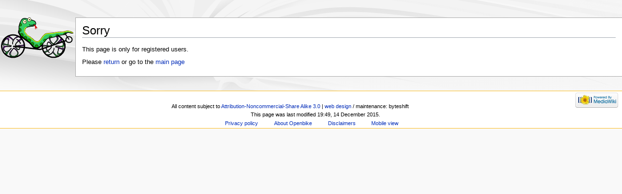

--- FILE ---
content_type: text/html; charset=UTF-8
request_url: http://en.openbike.org/wiki?title=Guinea_Pig&action=info
body_size: 2636
content:
<!DOCTYPE html>
<html lang="en" dir="ltr" class="client-nojs">
<head>
  <meta http-equiv="content-type" content="text/html; charset=UTF-8">
  <base  href="http://en.openbike.org">
  <title>Openbike</title>
  <script type="text/javascript">
document.documentElement.className = document.documentElement.className.replace( /(^|\s)client-nojs(\s|$)/, "$1client-js$2" );</script>
  <script type="text/javascript">
(window.RLQ=window.RLQ||[]).push(function(){mw.config.set({"wgCanonicalNamespace":"","wgCanonicalSpecialPageName":false,"wgNamespaceNumber":0,"wgPageName":"Main_Page","wgTitle":"Main Page","wgCurRevisionId":2339,"wgRevisionId":2339,"wgArticleId":1,"wgIsArticle":true,"wgIsRedirect":false,"wgAction":"view","wgUserName":"M. Moehling","wgUserGroups":["bureaucrat","sysop","*","user","autoconfirmed","emailconfirmed"],"wgCategories":[],"wgBreakFrames":false,"wgPageContentLanguage":"en","wgPageContentModel":"wikitext","wgSeparatorTransformTable":["",""],"wgDigitTransformTable":["",""],"wgDefaultDateFormat":"dmy","wgMonthNames":["","January","February","March","April","May","June","July","August","September","October","November","December"],"wgMonthNamesShort":["","Jan","Feb","Mar","Apr","May","Jun","Jul","Aug","Sep","Oct","Nov","Dec"],"wgRelevantPageName":"Main_Page","wgRelevantArticleId":1,"wgRequestId":"2346a3b818b652b6c5c5614a","wgUserId":1,"wgUserEditCount":340,"wgUserRegistration":1195398850000,"wgUserNewMsgRevisionId":null,"wgIsProbablyEditable":true,"wgRestrictionEdit":[],"wgRestrictionMove":[],"wgIsMainPage":true,"wgPreferredVariant":"en"});mw.loader.implement("user.options",function($,jQuery,require,module){mw.user.options.set({"ccmeonemails":"1","enotifminoredits":"1","fancysig":"1","nickname":"[[User:M. Moehling|M. Moehling]] ([[User_talk:M. Moehling|talk]])","rememberpassword":"1","timecorrection":"Offset|0","watchlisttoken":"4aff5849815e9dad93a1d50078c14e22320225d2"});});mw.loader.implement("user.tokens",function ( $, jQuery, require, module ) {
mw.user.tokens.set({"editToken":"82bf9fa3d9ec453356fd3438b9b45a4c57799f7f+\\","patrolToken":"ed5fdd20085696e04ecd2060359e2cf457799f7f+\\","watchToken":"3ad5518779416a7225e236a915bc69d157799f7f+\\","csrfToken":"82bf9fa3d9ec453356fd3438b9b45a4c57799f7f+\\"});/*@nomin*/;

});mw.loader.load(["mediawiki.page.startup"]);});</script>
  <link rel="stylesheet"
  href="/load.php?debug=false&amp;lang=en&amp;modules=mediawiki.legacy.commonPrint%2Cshared%7Cmediawiki.sectionAnchor%7Cmediawiki.skinning.content.externallinks%7Cmediawiki.skinning.interface%7Cskins.monobook.styles&amp;only=styles&amp;skin=monobook">
  <!--[if IE 6]><link rel="stylesheet" href="/skins/MonoBook/IE60Fixes.css?303" media="screen"/><![endif]-->
  <!--[if IE 7]><link rel="stylesheet" href="/skins/MonoBook/IE70Fixes.css?303" media="screen"/><![endif]-->
  <meta name="ResourceLoaderDynamicStyles" content="">
  <link rel="stylesheet"
  href="/load.php?debug=false&amp;lang=en&amp;modules=site&amp;only=styles&amp;skin=monobook">
  <script type="text/javascript"
  src="/load.php?debug=false&amp;lang=en&amp;modules=startup&amp;only=scripts&amp;skin=monobook">
 </script>
  <link rel="alternate" type="application/x-wiki" title="Edit"
  href="/wiki?title=Main_Page&amp;action=edit">
  <link rel="edit" title="Edit" href="/wiki?title=Main_Page&amp;action=edit">
  <link rel="shortcut icon" href="/favicon.ico">
  <link rel="search" type="application/opensearchdescription+xml"
  href="/opensearch_desc.php" title="Openbike (en)">
  <link rel="EditURI" type="application/rsd+xml"
  href="http://en.openbike.org/api.php?action=rsd">
  <link rel="alternate" type="application/atom+xml" title="Openbike Atom feed"
  href="/wiki?title=Special:RecentChanges&amp;feed=atom">
</head>

<body
class="mediawiki ltr sitedir-ltr ns-0 ns-subject page-Main_Page rootpage-Main_Page skin-monobook action-view">

<div id="globalWrapper">

<div id="column-content">

<div id="content" class="mw-body">
 

<div class="mw-indicators">
</div>

<h1 id="firstHeading" class="firstHeading" lang="en">Sorry</h1>

<div id="bodyContent" class="mw-body-content">

<div id="siteSub">
From Openbike</div>

<div id="contentSub">
</div>
<!-- start content -->

<div class="printfooter">
Retrieved from "<a dir="ltr"
href="http://en.openbike.org/wiki?title=Main_Page&amp;oldid=2339">http://en.openbike.org/wiki?title=Main_Page&amp;oldid=2339</a>"</div>
<!-- end content -->

<div class="visualClear">
<p>This page is only for registered users.</p>

<p></p>

<p>Please <a href="javascript:window.history.back();">return</a> or go to the
<a href="/wiki/Main_Page">main page</a></p>
</div>
</div>
</div>
</div>

<div id="column-one">
<h2>Navigation menu</h2>

<div class="portlet" id="p-personal">
<h3>Personal tools</h3>
</div>

<div class="portlet" id="p-logo">
<a href="/wiki/Main_Page" class="mw-wiki-logo" title="Visit the main page"></a>
</div>

<div class="generated-sidebar portlet" id="p-navigation">
<h3></h3>
</div>
</div>
<!-- end of the left (by default at least) column -->

<div class="visualClear">
</div>

<div id="footer">

<div id="f-poweredbyico">
<a href="//www.mediawiki.org/"><img
src="/resources/assets/poweredby_mediawiki_88x31.png"
alt="Powered by MediaWiki" width="88" height="31"></a> </div>
<ul id="f-list">
  <li id="lastmod"><p>All content subject to <a class="external text"
    href="http://creativecommons.org/licenses/by-nc-sa/3.0/">Attribution-Noncommercial-Share
    Alike 3.0</a> | <a class="external text" href="http://www.byteshift.de">web
    design</a> / maintenance: byteshift </p>
    <p>This page was last modified 19:49, 14 December 2015. </p>
  </li>
  <li id="privacy"><a href="/wiki/Openbike:Privacy_policy"
    title="Openbike:Privacy policy">Privacy policy</a></li>
  <li id="about"><a href="/wiki/Openbike:About" title="Openbike:About">About
    Openbike</a></li>
  <li id="disclaimer"><a href="/wiki/Openbike:General_disclaimer"
    title="Openbike:General disclaimer">Disclaimers</a></li>
  <li id="mobileview"><a
    href="http://en.openbike.org/wiki?title=Main_Page&amp;mobileaction=toggle_view_mobile"
    class="noprint stopMobileRedirectToggle">Mobile view</a></li>
</ul>
</div>
</div>
<script type="text/javascript">
(window.RLQ=window.RLQ||[]).push(function(){mw.loader.state({"user":"ready","user.groups":"ready"});mw.loader.load(["mediawiki.action.view.postEdit","site","mediawiki.user","mediawiki.hidpi","mediawiki.page.ready","mediawiki.searchSuggest","mediawiki.page.watch.ajax"]);});</script>
<script type="text/javascript">
(window.RLQ=window.RLQ||[]).push(function(){mw.config.set({"wgBackendResponseTime":495});});</script>
</body>
</html>


--- FILE ---
content_type: text/javascript; charset=utf-8
request_url: http://en.openbike.org/load.php?debug=false&lang=en&modules=startup&only=scripts&skin=monobook
body_size: 12361
content:
function isCompatible(ua){return!!((function(){'use strict';return!this&&Function.prototype.bind&&window.JSON;}())&&'querySelector'in document&&'localStorage'in window&&'addEventListener'in window&&!ua.match(/MSIE 10|NetFront|Opera Mini|S40OviBrowser|MeeGo|Android.+Glass|^Mozilla\/5\.0 .+ Gecko\/$|googleweblight|PLAYSTATION|PlayStation/));}if(!isCompatible(navigator.userAgent)){document.documentElement.className=document.documentElement.className.replace(/(^|\s)client-js(\s|$)/,'$1client-nojs$2');while(window.NORLQ&&NORLQ[0]){NORLQ.shift()();}NORLQ={push:function(fn){fn();}};RLQ={push:function(){}};}else{if(window.performance&&performance.mark){performance.mark('mwStartup');}(function(){'use strict';var mw,StringSet,log,hasOwn=Object.hasOwnProperty;function fnv132(str){var hash=0x811C9DC5,i=0;for(;i<str.length;i++){hash+=(hash<<1)+(hash<<4)+(hash<<7)+(hash<<8)+(hash<<24);hash^=str.charCodeAt(i);}hash=(hash>>>0).toString(36).slice(0,5);while(hash.length<5){hash='0'+hash;}return hash;}
function defineFallbacks(){StringSet=window.Set||function(){var set=Object.create(null);return{add:function(value){set[value]=!0;},has:function(value){return value in set;}};};}function setGlobalMapValue(map,key,value){map.values[key]=value;log.deprecate(window,key,value,map===mw.config&&'Use mw.config instead.');}function logError(topic,data){var msg,e=data.exception,console=window.console;if(console&&console.log){msg=(e?'Exception':'Error')+' in '+data.source+(data.module?' in module '+data.module:'')+(e?':':'.');console.log(msg);if(e&&console.warn){console.warn(e);}}}function Map(global){this.values=Object.create(null);if(global===true){this.set=function(selection,value){var s;if(arguments.length>1){if(typeof selection==='string'){setGlobalMapValue(this,selection,value);return true;}}else if(typeof selection==='object'){for(s in selection){setGlobalMapValue(this,s,selection[s]);}return true;}return false;};}}Map.prototype={constructor:Map,get:function(selection,fallback){var
results,i;fallback=arguments.length>1?fallback:null;if(Array.isArray(selection)){results={};for(i=0;i<selection.length;i++){if(typeof selection[i]==='string'){results[selection[i]]=selection[i]in this.values?this.values[selection[i]]:fallback;}}return results;}if(typeof selection==='string'){return selection in this.values?this.values[selection]:fallback;}if(selection===undefined){results={};for(i in this.values){results[i]=this.values[i];}return results;}return fallback;},set:function(selection,value){var s;if(arguments.length>1){if(typeof selection==='string'){this.values[selection]=value;return true;}}else if(typeof selection==='object'){for(s in selection){this.values[s]=selection[s];}return true;}return false;},exists:function(selection){var i;if(Array.isArray(selection)){for(i=0;i<selection.length;i++){if(typeof selection[i]!=='string'||!(selection[i]in this.values)){return false;}}return true;}return typeof selection==='string'&&selection in this.values;}};defineFallbacks();log=
(function(){var log=function(){},console=window.console;log.warn=console&&console.warn?Function.prototype.bind.call(console.warn,console):function(){};log.error=console&&console.error?Function.prototype.bind.call(console.error,console):function(){};log.deprecate=function(obj,key,val,msg,logName){var stacks;function maybeLog(){var name=logName||key,trace=new Error().stack;if(!stacks){stacks=new StringSet();}if(!stacks.has(trace)){stacks.add(trace);if(logName||obj===window){mw.track('mw.deprecate',name);}mw.log.warn('Use of "'+name+'" is deprecated.'+(msg?' '+msg:''));}}try{Object.defineProperty(obj,key,{configurable:!0,enumerable:!0,get:function(){maybeLog();return val;},set:function(newVal){maybeLog();val=newVal;}});}catch(err){obj[key]=val;}};return log;}());mw={redefineFallbacksForTest:window.QUnit&&defineFallbacks,now:function(){var perf=window.performance,navStart=perf&&perf.timing&&perf.timing.navigationStart;mw.now=navStart&&perf.now?function(){return navStart+perf.now();}:
Date.now;return mw.now();},trackQueue:[],track:function(topic,data){mw.trackQueue.push({topic:topic,timeStamp:mw.now(),data:data});},trackError:function(topic,data){mw.track(topic,data);logError(topic,data);},Map:Map,config:new Map(true),messages:new Map(),templates:new Map(),log:log,loader:(function(){var registry=Object.create(null),sources=Object.create(null),handlingPendingRequests=!1,pendingRequests=[],queue=[],jobs=[],willPropagate=!1,errorModules=[],baseModules=["jquery","mediawiki.base"],marker=document.querySelector('meta[name="ResourceLoaderDynamicStyles"]'),nextCssBuffer,rAF=window.requestAnimationFrame||setTimeout;function newStyleTag(text,nextNode){var el=document.createElement('style');el.appendChild(document.createTextNode(text));if(nextNode&&nextNode.parentNode){nextNode.parentNode.insertBefore(el,nextNode);}else{document.head.appendChild(el);}return el;}function flushCssBuffer(cssBuffer){var i;cssBuffer.active=!1;newStyleTag(cssBuffer.cssText,marker);for(i=0;i
<cssBuffer.callbacks.length;i++){cssBuffer.callbacks[i]();}}function addEmbeddedCSS(cssText,callback){if(!nextCssBuffer||nextCssBuffer.active===false||cssText.slice(0,'@import'.length)==='@import'){nextCssBuffer={cssText:'',callbacks:[],active:null};}nextCssBuffer.cssText+='\n'+cssText;nextCssBuffer.callbacks.push(callback);if(nextCssBuffer.active===null){nextCssBuffer.active=!0;rAF(flushCssBuffer.bind(null,nextCssBuffer));}}function getCombinedVersion(modules){var hashes=modules.reduce(function(result,module){return result+registry[module].version;},'');return fnv132(hashes);}function allReady(modules){var i=0;for(;i<modules.length;i++){if(mw.loader.getState(modules[i])!=='ready'){return false;}}return true;}function allWithImplicitReady(module){return allReady(registry[module].dependencies)&&(baseModules.indexOf(module)!==-1||allReady(baseModules));}function anyFailed(modules){var state,i=0;for(;i<modules.length;i++){state=mw.loader.getState(modules[i]);if(state==='error'||state===
'missing'){return true;}}return false;}function doPropagation(){var errorModule,baseModuleError,module,i,failed,job,didPropagate=!0;do{didPropagate=!1;while(errorModules.length){errorModule=errorModules.shift();baseModuleError=baseModules.indexOf(errorModule)!==-1;for(module in registry){if(registry[module].state!=='error'&&registry[module].state!=='missing'){if(baseModuleError&&baseModules.indexOf(module)===-1){registry[module].state='error';didPropagate=!0;}else if(registry[module].dependencies.indexOf(errorModule)!==-1){registry[module].state='error';errorModules.push(module);didPropagate=!0;}}}}for(module in registry){if(registry[module].state==='loaded'&&allWithImplicitReady(module)){execute(module);didPropagate=!0;}}for(i=0;i<jobs.length;i++){job=jobs[i];failed=anyFailed(job.dependencies);if(failed||allReady(job.dependencies)){jobs.splice(i,1);i-=1;try{if(failed&&job.error){job.error(new Error('Failed dependencies'),job.dependencies);}else if(!failed&&job.ready){job.
ready();}}catch(e){mw.trackError('resourceloader.exception',{exception:e,source:'load-callback'});}didPropagate=!0;}}}while(didPropagate);willPropagate=!1;}function requestPropagation(){if(willPropagate){return;}willPropagate=!0;mw.requestIdleCallback(doPropagation,{timeout:1});}function setAndPropagate(module,state){registry[module].state=state;if(state==='loaded'||state==='ready'||state==='error'||state==='missing'){if(state==='ready'){mw.loader.store.add(module);}else if(state==='error'||state==='missing'){errorModules.push(module);}requestPropagation();}}function sortDependencies(module,resolved,unresolved){var i,skip,deps;if(!(module in registry)){throw new Error('Unknown module: '+module);}if(typeof registry[module].skip==='string'){skip=(new Function(registry[module].skip)());registry[module].skip=!!skip;if(skip){registry[module].dependencies=[];setAndPropagate(module,'ready');return;}}if(!unresolved){unresolved=new StringSet();}deps=registry[module].dependencies;
unresolved.add(module);for(i=0;i<deps.length;i++){if(resolved.indexOf(deps[i])===-1){if(unresolved.has(deps[i])){throw new Error('Circular reference detected: '+module+' -> '+deps[i]);}sortDependencies(deps[i],resolved,unresolved);}}resolved.push(module);}function resolve(modules){var resolved=baseModules.slice(),i=0;for(;i<modules.length;i++){sortDependencies(modules[i],resolved);}return resolved;}function resolveStubbornly(modules){var saved,resolved=baseModules.slice(),i=0;for(;i<modules.length;i++){saved=resolved.slice();try{sortDependencies(modules[i],resolved);}catch(err){resolved=saved;mw.log.warn('Skipped unresolvable module '+modules[i]);if(modules[i]in registry){mw.trackError('resourceloader.exception',{exception:err,source:'resolve'});}}}return resolved;}function resolveRelativePath(relativePath,basePath){var prefixes,prefix,baseDirParts,relParts=relativePath.match(/^((?:\.\.?\/)+)(.*)$/);if(!relParts){return null;}baseDirParts=basePath.split('/');baseDirParts.pop();prefixes
=relParts[1].split('/');prefixes.pop();while((prefix=prefixes.pop())!==undefined){if(prefix==='..'){baseDirParts.pop();}}return(baseDirParts.length?baseDirParts.join('/')+'/':'')+relParts[2];}function makeRequireFunction(moduleObj,basePath){return function require(moduleName){var fileName,fileContent,result,moduleParam,scriptFiles=moduleObj.script.files;fileName=resolveRelativePath(moduleName,basePath);if(fileName===null){return mw.loader.require(moduleName);}if(!hasOwn.call(scriptFiles,fileName)){throw new Error('Cannot require undefined file '+fileName);}if(hasOwn.call(moduleObj.packageExports,fileName)){return moduleObj.packageExports[fileName];}fileContent=scriptFiles[fileName];if(typeof fileContent==='function'){moduleParam={exports:{}};fileContent(makeRequireFunction(moduleObj,fileName),moduleParam);result=moduleParam.exports;}else{result=fileContent;}moduleObj.packageExports[fileName]=result;return result;};}function addScript(src,callback){var script=document.createElement(
'script');script.src=src;script.onload=script.onerror=function(){if(script.parentNode){script.parentNode.removeChild(script);}if(callback){callback();callback=null;}};document.head.appendChild(script);}function queueModuleScript(src,moduleName,callback){pendingRequests.push(function(){if(moduleName!=='jquery'){window.require=mw.loader.require;window.module=registry[moduleName].module;}addScript(src,function(){delete window.module;callback();if(pendingRequests[0]){pendingRequests.shift()();}else{handlingPendingRequests=!1;}});});if(!handlingPendingRequests&&pendingRequests[0]){handlingPendingRequests=!0;pendingRequests.shift()();}}function addLink(url,media,nextNode){var el=document.createElement('link');el.rel='stylesheet';if(media&&media!=='all'){el.media=media;}el.href=url;if(nextNode&&nextNode.parentNode){nextNode.parentNode.insertBefore(el,nextNode);}else{document.head.appendChild(el);}}function domEval(code){var script=document.createElement('script');if(mw.config.get(
'wgCSPNonce')!==false){script.nonce=mw.config.get('wgCSPNonce');}script.text=code;document.head.appendChild(script);script.parentNode.removeChild(script);}function enqueue(dependencies,ready,error){if(allReady(dependencies)){if(ready!==undefined){ready();}return;}if(anyFailed(dependencies)){if(error!==undefined){error(new Error('One or more dependencies failed to load'),dependencies);}return;}if(ready!==undefined||error!==undefined){jobs.push({dependencies:dependencies.filter(function(module){var state=registry[module].state;return state==='registered'||state==='loaded'||state==='loading'||state==='executing';}),ready:ready,error:error});}dependencies.forEach(function(module){if(registry[module].state==='registered'&&queue.indexOf(module)===-1){queue.push(module);}});mw.loader.work();}function execute(module){var key,value,media,i,urls,cssHandle,siteDeps,siteDepErr,runScript,cssPending=0;if(registry[module].state!=='loaded'){throw new Error('Module in state "'+registry[module].state+
'" may not execute: '+module);}registry[module].state='executing';runScript=function(){var script,markModuleReady,nestedAddScript,mainScript;script=registry[module].script;markModuleReady=function(){setAndPropagate(module,'ready');};nestedAddScript=function(arr,callback,i){if(i>=arr.length){callback();return;}queueModuleScript(arr[i],module,function(){nestedAddScript(arr,callback,i+1);});};try{if(Array.isArray(script)){nestedAddScript(script,markModuleReady,0);}else if(typeof script==='function'||(typeof script==='object'&&script!==null)){if(typeof script==='function'){if(module==='jquery'){script();}else{script(window.$,window.$,mw.loader.require,registry[module].module);}}else{mainScript=script.files[script.main];if(typeof mainScript!=='function'){throw new Error('Main file in module '+module+' must be a function');}mainScript(makeRequireFunction(registry[module],script.main),registry[module].module);}markModuleReady();}else if(typeof script==='string'){domEval(script);
markModuleReady();}else{markModuleReady();}}catch(e){setAndPropagate(module,'error');mw.trackError('resourceloader.exception',{exception:e,module:module,source:'module-execute'});}};if(registry[module].messages){mw.messages.set(registry[module].messages);}if(registry[module].templates){mw.templates.set(module,registry[module].templates);}cssHandle=function(){cssPending++;return function(){var runScriptCopy;cssPending--;if(cssPending===0){runScriptCopy=runScript;runScript=undefined;runScriptCopy();}};};if(registry[module].style){for(key in registry[module].style){value=registry[module].style[key];media=undefined;if(key!=='url'&&key!=='css'){if(typeof value==='string'){addEmbeddedCSS(value,cssHandle());}else{media=key;key='bc-url';}}if(Array.isArray(value)){for(i=0;i<value.length;i++){if(key==='bc-url'){addLink(value[i],media,marker);}else if(key==='css'){addEmbeddedCSS(value[i],cssHandle());}}}else if(typeof value==='object'){for(media in value){urls=value[media];for(i=0;i<urls.length;i++
){addLink(urls[i],media,marker);}}}}}if(module==='user'){try{siteDeps=resolve(['site']);}catch(e){siteDepErr=e;runScript();}if(siteDepErr===undefined){enqueue(siteDeps,runScript,runScript);}}else if(cssPending===0){runScript();}}function sortQuery(o){var key,sorted={},a=[];for(key in o){a.push(key);}a.sort();for(key=0;key<a.length;key++){sorted[a[key]]=o[a[key]];}return sorted;}function buildModulesString(moduleMap){var p,prefix,str=[],list=[];function restore(suffix){return p+suffix;}for(prefix in moduleMap){p=prefix===''?'':prefix+'.';str.push(p+moduleMap[prefix].join(','));list.push.apply(list,moduleMap[prefix].map(restore));}return{str:str.join('|'),list:list};}function resolveIndexedDependencies(modules){var i,j,deps;function resolveIndex(dep){return typeof dep==='number'?modules[dep][0]:dep;}for(i=0;i<modules.length;i++){deps=modules[i][2];if(deps){for(j=0;j<deps.length;j++){deps[j]=resolveIndex(deps[j]);}}}}function makeQueryString(params){return Object.keys(params).map(function
(key){return encodeURIComponent(key)+'='+encodeURIComponent(params[key]);}).join('&');}function batchRequest(batch){var reqBase,splits,b,bSource,bGroup,source,group,i,modules,sourceLoadScript,currReqBase,currReqBaseLength,moduleMap,currReqModules,l,lastDotIndex,prefix,suffix,bytesAdded;function doRequest(){var query=Object.create(currReqBase),packed=buildModulesString(moduleMap);query.modules=packed.str;query.version=getCombinedVersion(packed.list);query=sortQuery(query);addScript(sourceLoadScript+'?'+makeQueryString(query));}if(!batch.length){return;}batch.sort();reqBase={"lang":"en","skin":"monobook"};splits=Object.create(null);for(b=0;b<batch.length;b++){bSource=registry[batch[b]].source;bGroup=registry[batch[b]].group;if(!splits[bSource]){splits[bSource]=Object.create(null);}if(!splits[bSource][bGroup]){splits[bSource][bGroup]=[];}splits[bSource][bGroup].push(batch[b]);}for(source in splits){sourceLoadScript=sources[source];for(group in splits[source]){modules=splits[source][group]
;currReqBase=Object.create(reqBase);if(group===0&&mw.config.get('wgUserName')!==null){currReqBase.user=mw.config.get('wgUserName');}currReqBaseLength=makeQueryString(currReqBase).length+23;l=currReqBaseLength;moduleMap=Object.create(null);currReqModules=[];for(i=0;i<modules.length;i++){lastDotIndex=modules[i].lastIndexOf('.');prefix=modules[i].substr(0,lastDotIndex);suffix=modules[i].slice(lastDotIndex+1);bytesAdded=moduleMap[prefix]?suffix.length+3:modules[i].length+3;if(currReqModules.length&&l+bytesAdded>mw.loader.maxQueryLength){doRequest();l=currReqBaseLength;moduleMap=Object.create(null);currReqModules=[];mw.track('resourceloader.splitRequest',{maxQueryLength:mw.loader.maxQueryLength});}if(!moduleMap[prefix]){moduleMap[prefix]=[];}l+=bytesAdded;moduleMap[prefix].push(suffix);currReqModules.push(modules[i]);}if(currReqModules.length){doRequest();}}}}function asyncEval(implementations,cb){if(!implementations.length){return;}mw.requestIdleCallback(function(){try{domEval(
implementations.join(';'));}catch(err){cb(err);}});}function getModuleKey(module){return module in registry?(module+'@'+registry[module].version):null;}function splitModuleKey(key){var index=key.indexOf('@');if(index===-1){return{name:key,version:''};}return{name:key.slice(0,index),version:key.slice(index+1)};}function registerOne(module,version,dependencies,group,source,skip){if(module in registry){throw new Error('module already registered: '+module);}registry[module]={module:{exports:{}},packageExports:{},version:String(version||''),dependencies:dependencies||[],group:typeof group==='undefined'?null:group,source:typeof source==='string'?source:'local',state:'registered',skip:typeof skip==='string'?skip:null};}return{moduleRegistry:registry,maxQueryLength:2000,addStyleTag:newStyleTag,enqueue:enqueue,resolve:resolve,work:function(){var implementations,sourceModules,batch=[],q=0;for(;q<queue.length;q++){if(queue[q]in registry&&registry[queue[q]].state==='registered'){if(batch.indexOf(
queue[q])===-1){batch.push(queue[q]);registry[queue[q]].state='loading';}}}queue=[];if(!batch.length){return;}mw.loader.store.init();if(mw.loader.store.enabled){implementations=[];sourceModules=[];batch=batch.filter(function(module){var implementation=mw.loader.store.get(module);if(implementation){implementations.push(implementation);sourceModules.push(module);return false;}return true;});asyncEval(implementations,function(err){var failed;mw.loader.store.stats.failed++;mw.loader.store.clear();mw.trackError('resourceloader.exception',{exception:err,source:'store-eval'});failed=sourceModules.filter(function(module){return registry[module].state==='loading';});batchRequest(failed);});}batchRequest(batch);},addSource:function(ids){var id;for(id in ids){if(id in sources){throw new Error('source already registered: '+id);}sources[id]=ids[id];}},register:function(modules){var i;if(typeof modules==='object'){resolveIndexedDependencies(modules);for(i=0;i<modules.length;i++){registerOne.apply(
null,modules[i]);}}else{registerOne.apply(null,arguments);}},implement:function(module,script,style,messages,templates){var split=splitModuleKey(module),name=split.name,version=split.version;if(!(name in registry)){mw.loader.register(name);}if(registry[name].script!==undefined){throw new Error('module already implemented: '+name);}if(version){registry[name].version=version;}registry[name].script=script||null;registry[name].style=style||null;registry[name].messages=messages||null;registry[name].templates=templates||null;if(registry[name].state!=='error'&&registry[name].state!=='missing'){setAndPropagate(name,'loaded');}},load:function(modules,type){if(typeof modules==='string'&&/^(https?:)?\/?\//.test(modules)){if(type==='text/css'){addLink(modules);}else if(type==='text/javascript'||type===undefined){addScript(modules);}else{throw new Error('Invalid type '+type);}}else{modules=typeof modules==='string'?[modules]:modules;enqueue(resolveStubbornly(modules),undefined,undefined);}},state:
function(states){var module,state;for(module in states){state=states[module];if(!(module in registry)){mw.loader.register(module);}setAndPropagate(module,state);}},getVersion:function(module){return module in registry?registry[module].version:null;},getState:function(module){return module in registry?registry[module].state:null;},getModuleNames:function(){return Object.keys(registry);},require:function(moduleName){var state=mw.loader.getState(moduleName);if(state!=='ready'){throw new Error('Module "'+moduleName+'" is not loaded');}return registry[moduleName].module.exports;},store:{enabled:null,MODULE_SIZE_MAX:1e5,items:{},queue:[],stats:{hits:0,misses:0,expired:0,failed:0},toJSON:function(){return{items:mw.loader.store.items,vary:mw.loader.store.vary,asOf:Math.ceil(Date.now()/1e7)};},key:"MediaWikiModuleStore:q6043s2_wiki",vary:"monobook:1:en",init:function(){var raw,data;if(this.enabled!==null){return;}if(!true||/Firefox/.test(navigator.userAgent)){this.clear();this.enabled=!1;
return;}try{raw=localStorage.getItem(this.key);this.enabled=!0;data=JSON.parse(raw);if(data&&typeof data.items==='object'&&data.vary===this.vary&&Date.now()<(data.asOf*1e7)+259e7){this.items=data.items;return;}}catch(e){}if(raw===undefined){this.enabled=!1;}},get:function(module){var key;if(!this.enabled){return false;}key=getModuleKey(module);if(key in this.items){this.stats.hits++;return this.items[key];}this.stats.misses++;return false;},add:function(module){if(!this.enabled){return;}this.queue.push(module);this.requestUpdate();},set:function(module){var key,args,src,encodedScript,descriptor=mw.loader.moduleRegistry[module];key=getModuleKey(module);if(key in this.items||!descriptor||descriptor.state!=='ready'||!descriptor.version||descriptor.group===1||descriptor.group===0||[descriptor.script,descriptor.style,descriptor.messages,descriptor.templates].indexOf(undefined)!==-1){return;}try{if(typeof descriptor.script==='function'){encodedScript=String(descriptor.script);}else if(
typeof descriptor.script==='object'&&descriptor.script&&!Array.isArray(descriptor.script)){encodedScript='{'+'main:'+JSON.stringify(descriptor.script.main)+','+'files:{'+Object.keys(descriptor.script.files).map(function(key){var value=descriptor.script.files[key];return JSON.stringify(key)+':'+(typeof value==='function'?value:JSON.stringify(value));}).join(',')+'}}';}else{encodedScript=JSON.stringify(descriptor.script);}args=[JSON.stringify(key),encodedScript,JSON.stringify(descriptor.style),JSON.stringify(descriptor.messages),JSON.stringify(descriptor.templates)];}catch(e){mw.trackError('resourceloader.exception',{exception:e,source:'store-localstorage-json'});return;}src='mw.loader.implement('+args.join(',')+');';if(src.length>this.MODULE_SIZE_MAX){return;}this.items[key]=src;},prune:function(){var key,module;for(key in this.items){module=key.slice(0,key.indexOf('@'));if(getModuleKey(module)!==key){this.stats.expired++;delete this.items[key];}else if(this.items[key].length>this.
MODULE_SIZE_MAX){delete this.items[key];}}},clear:function(){this.items={};try{localStorage.removeItem(this.key);}catch(e){}},requestUpdate:(function(){var hasPendingWrites=!1;function flushWrites(){var data,key;mw.loader.store.prune();while(mw.loader.store.queue.length){mw.loader.store.set(mw.loader.store.queue.shift());}key=mw.loader.store.key;try{localStorage.removeItem(key);data=JSON.stringify(mw.loader.store);localStorage.setItem(key,data);}catch(e){mw.trackError('resourceloader.exception',{exception:e,source:'store-localstorage-update'});}hasPendingWrites=!1;}function onTimeout(){mw.requestIdleCallback(flushWrites);}return function(){if(!hasPendingWrites){hasPendingWrites=!0;setTimeout(onTimeout,2000);}};}())}};}())};window.mw=window.mediaWiki=mw;}());mw.requestIdleCallbackInternal=function(callback){setTimeout(function(){var start=mw.now();callback({didTimeout:!1,timeRemaining:function(){return Math.max(0,50-(mw.now()-start));}});},1);};mw.requestIdleCallback=window.
requestIdleCallback?window.requestIdleCallback.bind(window):mw.requestIdleCallbackInternal;(function(){mw.loader.addSource({"local":"/load.php"});mw.loader.register([["site","1br88",[1]],["site.styles","bpfzw",[],2],["noscript","r22l1",[],3],["filepage","1yjvh"],["user","k1cuu",[],0],["user.styles","8fimp",[],0],["user.defaults","66tcs"],["user.options","r5ung",[6],1],["user.tokens","tffin",[],1],["mediawiki.skinning.elements","i20eb"],["mediawiki.skinning.content","qww4z"],["mediawiki.skinning.interface","1lho9"],["jquery.makeCollapsible.styles","1s147"],["mediawiki.skinning.content.parsoid","1obf8"],["mediawiki.skinning.content.externallinks","3ux50"],["jquery","1noll"],["mediawiki.base","uupor",[15]],["jquery.chosen","i3rpq"],["jquery.client","cwc6t"],["jquery.color","z90uj"],["jquery.confirmable","855l7",[144]],["jquery.cookie","1fdv0"],["jquery.form","1h25e"],["jquery.fullscreen","1n6ha"],["jquery.getAttrs","8wtj2"],["jquery.highlightText","57m83",[116]],["jquery.hoverIntent",
"dl80b"],["jquery.i18n","48y7o",[143]],["jquery.lengthLimit","wuhte",[99]],["jquery.makeCollapsible","1r8um",[12]],["jquery.mw-jump","ykc4y"],["jquery.spinner","dtz12"],["jquery.jStorage","bl5li"],["jquery.suggestions","1jf1r",[25]],["jquery.tabIndex","240we"],["jquery.tablesorter","1q9mq",[36,145,116]],["jquery.tablesorter.styles","11jrx"],["jquery.textSelection","1fsnd",[18]],["jquery.throttle-debounce","19vxv"],["jquery.tipsy","nm7j2"],["jquery.ui","1lie7"],["jquery.ui.core","1yeum",[40]],["jquery.ui.core.styles","3m146",[40]],["jquery.ui.accordion","1n2be",[40]],["jquery.ui.autocomplete","1n2be",[40]],["jquery.ui.button","1n2be",[40]],["jquery.ui.datepicker","1n2be",[40]],["jquery.ui.dialog","1n2be",[40]],["jquery.ui.draggable","3m146",[40]],["jquery.ui.droppable","3m146",[40]],["jquery.ui.menu","1n2be",[40]],["jquery.ui.mouse","3m146",[40]],["jquery.ui.position","3m146",[40]],["jquery.ui.progressbar","1n2be",[40]],["jquery.ui.resizable","1n2be",[40]],["jquery.ui.selectable",
"1n2be",[40]],["jquery.ui.slider","1n2be",[40]],["jquery.ui.sortable","3m146",[40]],["jquery.ui.tabs","1n2be",[40]],["jquery.ui.tooltip","1n2be",[40]],["jquery.ui.widget","3m146",[40]],["jquery.effects.core","3m146",[40]],["jquery.effects.blind","3m146",[40]],["jquery.effects.clip","3m146",[40]],["jquery.effects.drop","3m146",[40]],["jquery.effects.highlight","3m146",[40]],["jquery.effects.scale","3m146",[40]],["jquery.effects.shake","3m146",[40]],["moment","2s2op",[141,116]],["mediawiki.template","1oeb3"],["mediawiki.template.mustache","1o9pb",[69]],["mediawiki.template.regexp","1h7vj",[69]],["mediawiki.apipretty","effkh"],["mediawiki.api","nli0d",[104,8]],["mediawiki.content.json","1hjzx"],["mediawiki.confirmCloseWindow","1mz1o"],["mediawiki.debug","dua2g",[235]],["mediawiki.diff.styles","9jcmt"],["mediawiki.feedback","c7xay",[92,243]],["mediawiki.feedlink","t81nk"],["mediawiki.filewarning","uprj0",[235,247]],["mediawiki.ForeignApi","11qqf",[82]],["mediawiki.ForeignApi.core","aehp7",
[113,73,231]],["mediawiki.helplink","61960"],["mediawiki.hlist","1n4xj"],["mediawiki.htmlform","x0sc4",[28,116]],["mediawiki.htmlform.checker","xsnpo",[116]],["mediawiki.htmlform.ooui","mg7gm",[235]],["mediawiki.htmlform.styles","p95g8"],["mediawiki.htmlform.ooui.styles","1dz8q"],["mediawiki.icon","1uxbz"],["mediawiki.inspect","akok9",[99,116]],["mediawiki.messagePoster","1pd1y",[81]],["mediawiki.messagePoster.wikitext","1enh7",[92]],["mediawiki.notification","1r3pm",[116,123]],["mediawiki.notify","1w9s9"],["mediawiki.notification.convertmessagebox","1lw8a",[94]],["mediawiki.notification.convertmessagebox.styles","1vzoz"],["mediawiki.RegExp","3m146",[116]],["mediawiki.String","152v5"],["mediawiki.pager.tablePager","1dzqj"],["mediawiki.pulsatingdot","c57kt"],["mediawiki.searchSuggest","12xlx",[24,33,73,7]],["mediawiki.storage","1r040"],["mediawiki.Title","z88dt",[99,116]],["mediawiki.Upload","1vbta",[73]],["mediawiki.ForeignUpload","ybxzx",[81,105]],["mediawiki.ForeignStructuredUpload",
"1cgw6",[106]],["mediawiki.Upload.Dialog","1l9pl",[109]],["mediawiki.Upload.BookletLayout","c2e4i",[105,144,114,227,68,238,243,248,249]],["mediawiki.ForeignStructuredUpload.BookletLayout","me38m",[107,109,148,214,208]],["mediawiki.toc","a85is",[120]],["mediawiki.toc.styles","6tabg"],["mediawiki.Uri","m5gdo",[116,71]],["mediawiki.user","1qvt5",[73,103,7]],["mediawiki.userSuggest","1jzro",[33,73]],["mediawiki.util","1t4wt",[18]],["mediawiki.viewport","cme4d"],["mediawiki.checkboxtoggle","wxlop"],["mediawiki.checkboxtoggle.styles","le15l"],["mediawiki.cookie","e90lg",[21]],["mediawiki.experiments","17uc3"],["mediawiki.editfont.styles","qah9m"],["mediawiki.visibleTimeout","10o04"],["mediawiki.action.delete","f6gsf",[28,235]],["mediawiki.action.delete.file","1t9tu",[28,235]],["mediawiki.action.edit","1v8i6",[37,127,73,122,210]],["mediawiki.action.edit.styles","1hi9a"],["mediawiki.action.edit.collapsibleFooter","1v7rr",[29,90,103]],["mediawiki.action.edit.preview","e4062",[31,37,73,77,144,
235]],["mediawiki.action.history","1toq9",[29]],["mediawiki.action.history.styles","1vu5p"],["mediawiki.action.view.dblClickEdit","17s6h",[116,7]],["mediawiki.action.view.metadata","16f7t",[140]],["mediawiki.action.view.categoryPage.styles","1tvau"],["mediawiki.action.view.postEdit","1etdn",[144,94]],["mediawiki.action.view.redirect","pp2yi",[18]],["mediawiki.action.view.redirectPage","n8yuw"],["mediawiki.action.view.rightClickEdit","151uj"],["mediawiki.action.edit.editWarning","mb3ur",[37,75,144]],["mediawiki.action.view.filepage","15936"],["mediawiki.language","aytd5",[142]],["mediawiki.cldr","tc5i3",[143]],["mediawiki.libs.pluralruleparser","zqfng"],["mediawiki.jqueryMsg","cclje",[141,116,7]],["mediawiki.language.months","s787z",[141]],["mediawiki.language.names","1krlz",[141]],["mediawiki.language.specialCharacters","1skm3",[141]],["mediawiki.libs.jpegmeta","1i7en"],["mediawiki.page.gallery","hs21z",[38,150]],["mediawiki.page.gallery.styles","1r1cd"],[
"mediawiki.page.gallery.slideshow","1nup1",[73,238,257,259]],["mediawiki.page.ready","8zps6",[73,95]],["mediawiki.page.startup","aw03i"],["mediawiki.page.patrol.ajax","1hu1k",[31,73,95]],["mediawiki.page.watch.ajax","1m0yf",[73,144,95]],["mediawiki.page.rollback.confirmation","e36tk",[20]],["mediawiki.page.image.pagination","8wa7a",[31,116]],["mediawiki.rcfilters.filters.base.styles","q5n2q"],["mediawiki.rcfilters.highlightCircles.seenunseen.styles","1ndat"],["mediawiki.rcfilters.filters.dm","n3af8",[113,144,114,231]],["mediawiki.rcfilters.filters.ui","xc4so",[29,160,205,244,251,253,254,255,257,258]],["mediawiki.interface.helpers.styles","w8soh"],["mediawiki.special","1skg4"],["mediawiki.special.apisandbox","jt8u5",[29,144,205,211,234,249,254]],["mediawiki.special.block","1cjlm",[85,208,222,215,223,220,249,251]],["mediawiki.misc-authed-ooui","1vxt0",[87,205,210]],["mediawiki.special.changeslist","hbwyh"],["mediawiki.special.changeslist.enhanced","1ndfj"],[
"mediawiki.special.changeslist.legend","gw6nq"],["mediawiki.special.changeslist.legend.js","1470q",[29,120]],["mediawiki.special.contributions","1hnnd",[29,144,208,234]],["mediawiki.special.edittags","gol1v",[17,28]],["mediawiki.special.import","dgxxh"],["mediawiki.special.preferences.ooui","1gz24",[75,122,96,103,215]],["mediawiki.special.preferences.styles.ooui","1wpum"],["mediawiki.special.recentchanges","19055",[205]],["mediawiki.special.revisionDelete","teh80",[28]],["mediawiki.special.search","6jqoz",[225]],["mediawiki.special.search.commonsInterwikiWidget","mry24",[113,73,144]],["mediawiki.special.search.interwikiwidget.styles","sxszg"],["mediawiki.special.search.styles","1r72m"],["mediawiki.special.undelete","7h0x7",[205,210]],["mediawiki.special.unwatchedPages","1djjz",[73,95]],["mediawiki.special.upload","u6z8c",[31,73,75,144,148,163,69]],["mediawiki.special.userlogin.common.styles","1vyvq"],["mediawiki.special.userlogin.login.styles","1elxo"],[
"mediawiki.special.userlogin.signup.js","f9wc1",[73,86,144]],["mediawiki.special.userlogin.signup.styles","lxrpp"],["mediawiki.special.userrights","a7xlo",[28,96]],["mediawiki.special.watchlist","16a9k",[73,144,95,235]],["mediawiki.special.version","1smky"],["mediawiki.legacy.config","1vtoa"],["mediawiki.legacy.commonPrint","15brr"],["mediawiki.legacy.protect","feqno",[28]],["mediawiki.legacy.shared","z67a1"],["mediawiki.legacy.oldshared","mui2u"],["mediawiki.ui","12b29"],["mediawiki.ui.checkbox","1ho0b"],["mediawiki.ui.radio","1guc5"],["mediawiki.ui.anchor","u9wm9"],["mediawiki.ui.button","1dv63"],["mediawiki.ui.input","1vaq7"],["mediawiki.ui.icon","fe204"],["mediawiki.ui.text","1aioy"],["mediawiki.widgets","85n06",[73,95,206,238,248]],["mediawiki.widgets.styles","131vq"],["mediawiki.widgets.AbandonEditDialog","z118e",[243]],["mediawiki.widgets.DateInputWidget","sb0t9",[209,68,238,259]],["mediawiki.widgets.DateInputWidget.styles","19j4q"],["mediawiki.widgets.visibleLengthLimit",
"67l0r",[28,235]],["mediawiki.widgets.datetime","1ehql",[116,235,258,259]],["mediawiki.widgets.expiry","7ex77",[211,68,238]],["mediawiki.widgets.CheckMatrixWidget","sxt8r",[235]],["mediawiki.widgets.CategoryMultiselectWidget","1p7cc",[81,238]],["mediawiki.widgets.SelectWithInputWidget","1imc7",[216,238]],["mediawiki.widgets.SelectWithInputWidget.styles","1qp3e"],["mediawiki.widgets.SizeFilterWidget","1u5cm",[218,238]],["mediawiki.widgets.SizeFilterWidget.styles","19orn"],["mediawiki.widgets.MediaSearch","zdz2c",[81,238]],["mediawiki.widgets.UserInputWidget","1fhyb",[73,238]],["mediawiki.widgets.UsersMultiselectWidget","1kqry",[73,238]],["mediawiki.widgets.NamespacesMultiselectWidget","xc61d",[238]],["mediawiki.widgets.TitlesMultiselectWidget","yatzl",[205]],["mediawiki.widgets.TagMultiselectWidget.styles","6z7jf"],["mediawiki.widgets.SearchInputWidget","eezpu",[102,205,254]],["mediawiki.widgets.SearchInputWidget.styles","6fckw"],["mediawiki.widgets.StashedFileWidget","13mm1",[73,235]],
["easy-deflate.core","8cvgz"],["easy-deflate.deflate","1sei9",[228]],["easy-deflate.inflate","1sjvi",[228]],["oojs","1czp8"],["mediawiki.router","10tac",[233]],["oojs-router","1meh8",[231]],["oojs-ui","3m146",[241,238,243]],["oojs-ui-core","elpj3",[141,231,237,236,245]],["oojs-ui-core.styles","zh0ly"],["oojs-ui-core.icons","f56b3"],["oojs-ui-widgets","1fudh",[235,240]],["oojs-ui-widgets.styles","7ffpo"],["oojs-ui-widgets.icons","yoril"],["oojs-ui-toolbars","ihu0r",[235,242]],["oojs-ui-toolbars.icons","tc234"],["oojs-ui-windows","1fzmt",[235,244]],["oojs-ui-windows.icons","1hcp0"],["oojs-ui.styles.indicators","rvfnh"],["oojs-ui.styles.icons-accessibility","1bx4s"],["oojs-ui.styles.icons-alerts","dr14c"],["oojs-ui.styles.icons-content","1f1mk"],["oojs-ui.styles.icons-editing-advanced","1aw7v"],["oojs-ui.styles.icons-editing-citation","t9j5a"],["oojs-ui.styles.icons-editing-core","1dq0j"],["oojs-ui.styles.icons-editing-list","8erkk"],["oojs-ui.styles.icons-editing-styling","myhvj"],[
"oojs-ui.styles.icons-interactions","j8ntv"],["oojs-ui.styles.icons-layout","rawtu"],["oojs-ui.styles.icons-location","1j267"],["oojs-ui.styles.icons-media","14cc8"],["oojs-ui.styles.icons-moderation","1jehv"],["oojs-ui.styles.icons-movement","dzlp0"],["oojs-ui.styles.icons-user","1btri"],["oojs-ui.styles.icons-wikimedia","b1yhy"],["skins.monobook.styles","1turz"],["skins.monobook.responsive","bf7w5"],["skins.monobook.mobile","9ksbg",[116]],["skins.timeless","uxay4"],["skins.timeless.js","xjojp",[34]],["skins.timeless.mobile","b70vy"],["skins.vector.styles","npt24"],["skins.vector.styles.responsive","1wctt"],["skins.vector.js","18dq1",[34,116]],["ext.categoryTree","vvnte",[73]],["ext.categoryTree.styles","neo19"],["ext.cite.styles","hqit7"],["ext.cite.a11y","1qzu7"],["ext.cite.ux-enhancements","ui2i3"],["ext.cite.style","18kuq"],["ext.citeThisPage","1i5im"],["ext.codeEditor","9lxwl",[279],4],["jquery.codeEditor","ck0bb",[281,280,293,120],4],["ext.codeEditor.icons","6g88q"],[
"ext.codeEditor.ace","d05ds",[],5],["ext.codeEditor.ace.modes","1hv67",[281],5],["ext.inputBox.styles","1sm8j"],["ext.inputBox","16v4k",[38]],["ext.interwiki.specialpage","hm8p6"],["ext.nuke.confirm","14klz",[144]],["ext.ReplaceText","yrgwi"],["ext.ReplaceTextStyles","gha9q"],["ext.scribunto.errors","dp807",[47]],["ext.scribunto.logs","hdhq7"],["ext.scribunto.edit","1n1bp",[31,73]],["ext.pygments","1r3vn"],["ext.wikiEditor","8j1mu",[21,33,34,37,38,45,47,48,54,110,108,147,250,251,252,253,257],4],["ext.wikiEditor.styles","1gc5c",[],4],["pdfhandler.messages","1qeal"]]);mw.config.set({"debug":!1,"skin":"monobook","stylepath":"/skins","wgUrlProtocols":"bitcoin\\:|ftp\\:\\/\\/|ftps\\:\\/\\/|geo\\:|git\\:\\/\\/|gopher\\:\\/\\/|http\\:\\/\\/|https\\:\\/\\/|irc\\:\\/\\/|ircs\\:\\/\\/|magnet\\:|mailto\\:|mms\\:\\/\\/|news\\:|nntp\\:\\/\\/|redis\\:\\/\\/|sftp\\:\\/\\/|sip\\:|sips\\:|sms\\:|ssh\\:\\/\\/|svn\\:\\/\\/|tel\\:|telnet\\:\\/\\/|urn\\:|worldwind\\:\\/\\/|xmpp\\:|\\/\\/",
"wgArticlePath":"/wiki/$1","wgScriptPath":"","wgScript":"/wiki","wgSearchType":null,"wgVariantArticlePath":!1,"wgActionPaths":{},"wgServer":"http://en.openbike.org","wgServerName":"en.openbike.org","wgUserLanguage":"en","wgContentLanguage":"en","wgTranslateNumerals":!0,"wgVersion":"1.34.2","wgEnableAPI":!0,"wgEnableWriteAPI":!0,"wgFormattedNamespaces":{"-2":"Media","-1":"Special","0":"","1":"Talk","2":"User","3":"User talk","4":"Mm","5":"Mm talk","6":"File","7":"File talk","8":"MediaWiki","9":"MediaWiki talk","10":"Template","11":"Template talk","12":"Help","13":"Help talk","14":"Category","15":"Category talk","828":"Module","829":"Module talk"},"wgNamespaceIds":{"media":-2,"special":-1,"":0,"talk":1,"user":2,"user_talk":3,"mm":4,"mm_talk":5,"file":6,"file_talk":7,"mediawiki":8,"mediawiki_talk":9,"template":10,"template_talk":11,"help":12,"help_talk":13,"category":14,"category_talk":15,"module":828,"module_talk":829,"image":6,"image_talk":7,"project":4,"project_talk":5},
"wgContentNamespaces":[0],"wgSiteName":"Openbike","wgDBname":"q6043s2_wiki","wgWikiID":"q6043s2_wiki-openbike_","wgExtraSignatureNamespaces":[],"wgExtensionAssetsPath":"/extensions","wgCookiePrefix":"q6043s2_wiki_openbike_","wgCookieDomain":"","wgCookiePath":"/","wgCookieExpiration":2592000,"wgCaseSensitiveNamespaces":[],"wgLegalTitleChars":" %!\"$\u0026'()*,\\-./0-9:;=?@A-Z\\\\\\^_`a-z~+\\u0080-\\uFFFF","wgIllegalFileChars":":/\\\\","wgForeignUploadTargets":["local"],"wgEnableUploads":!0,"wgCommentByteLimit":null,"wgCommentCodePointLimit":500,"wgCiteVisualEditorOtherGroup":!1,"wgCiteResponsiveReferences":!0});mw.config.set(window.RLCONF||{});mw.loader.state(window.RLSTATE||{});mw.loader.load(window.RLPAGEMODULES||[]);RLQ=window.RLQ||[];RLQ.push=function(fn){if(typeof fn==='function'){fn();}else{RLQ[RLQ.length]=fn;}};while(RLQ[0]){RLQ.push(RLQ.shift());}NORLQ={push:function(){}};}());}
mw.loader.state({"startup":"ready"});

--- FILE ---
content_type: text/javascript; charset=utf-8
request_url: http://en.openbike.org/load.php?lang=en&modules=site.styles&skin=monobook&version=1vdbm
body_size: 456
content:
mw.loader.implement("site.styles@bpfzw",null,{"css":["table.wikitable,table.prettytable{margin:1em 1em 1em 0;background:#f9f9f9;border:1px #aaa solid;border-collapse:collapse; }table.wikitable th,table.wikitable td,table.prettytable th,table.prettytable td{border:0px #aaa solid;padding:0.2em; }table.wikitable th,table.prettytable th{background:#f2f2f2;text-align:center}table.wikitable caption,table.prettytable caption{margin-left:inherit;margin-right:inherit;font-weight:bold}table.prettytable code,table.wikitable code{background-color:transparent} #bodyContent a.external{background-image:none !important;padding:0px !important;margin:0px !important} div.box{background-color:#f9f9f9;border:1px #aaa solid;padding:5px;margin:20px;xmargin:20px 0px 20px 0px;xmax-width:350px}div.boxHeader{background:url(http://en.openbike.org/images/openbike/3/3b/Python-wiki.png) 0 center repeat-x;border:1px #aaa solid;margin:0px 20px 0px 20px;height:134px;text-indent:-1000px}"]});